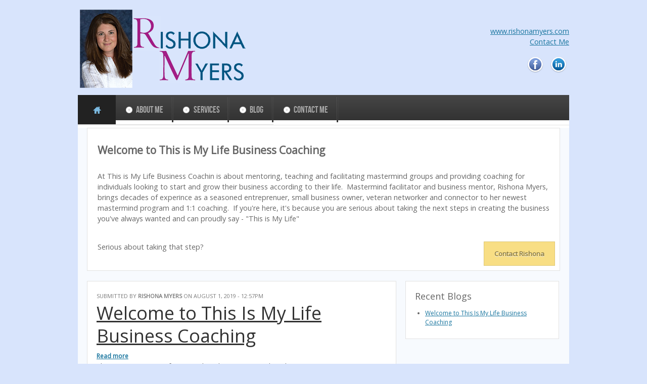

--- FILE ---
content_type: text/html; charset=utf-8
request_url: http://www.rishonamyers.com/
body_size: 7184
content:
<!DOCTYPE html PUBLIC "-//W3C//DTD XHTML 1.0 Strict//EN" "http://www.w3.org/TR/xhtml1/DTD/xhtml1-strict.dtd">
<html xmlns="http://www.w3.org/1999/xhtml" xml:lang="en" lang="en" dir="ltr">
  <head>
    <meta http-equiv="Content-Type" content="text/html; charset=utf-8" />
<meta http-equiv="X-UA-Compatible" content="IE=EmulateIE7" />
<link rel="shortcut icon" href="http://www.rishonamyers.com/sites/default/files/RMfavicon.ico" type="image/vnd.microsoft.icon" />
<link rel="alternate" type="application/rss+xml" title="Rishona Myers RSS" href="http://www.rishonamyers.com/rss.xml" />
<meta name="generator" content="Drupal 7 (http://drupal.org)" />
<link rel="canonical" href="http://www.rishonamyers.com/" />
<link rel="shortlink" href="http://www.rishonamyers.com/" />
<meta property="og:site_name" content="OpenSpark" />
<meta property="og:type" content="website" />
<meta property="og:url" content="http://www.rishonamyers.com/" />
<meta property="og:title" content="OpenSpark" />
    <title>Rishona Myers |</title>
    <link type="text/css" rel="stylesheet" href="http://www.rishonamyers.com/sites/default/files/css/css_aTUH98pwQKGrLFvdwBQzrIvw3k9o9eiXb3U5YABjpj0.css" media="all" />
<link type="text/css" rel="stylesheet" href="http://www.rishonamyers.com/sites/default/files/css/css_-TNq6F6EH1K3WcBMUMQP90OkyCq0Lyv1YnyoEj3kxiU.css" media="screen" />
<style type="text/css" media="print">
<!--/*--><![CDATA[/*><!--*/
#sb-container{position:relative;}#sb-overlay{display:none;}#sb-wrapper{position:relative;top:0;left:0;}#sb-loading{display:none;}

/*]]>*/-->
</style>
<link type="text/css" rel="stylesheet" href="http://www.rishonamyers.com/sites/default/files/css/css_uldcrp1pWcBcUtTGocRNbQKQnoQ0HywARzHEcNGgrts.css" media="all" />
<link type="text/css" rel="stylesheet" href="http://www.rishonamyers.com/sites/default/files/css/css_6SC1NLLtdP5Lhs8PQRjIGFowdGFxhWjJBCl-6636aMM.css" media="all" />
<style type="text/css" media="all">
<!--/*--><![CDATA[/*><!--*/
body.bf-gwf-open-sans,.bf-gwf-open-sans .form-text{font-family:'Open Sans';}
body.snf-gwf-open-sans .site-name{font-family:'Open Sans';}
body.ssf-gwf-open-sans .site-slogan{font-family:'Open Sans';}
body.ptf-gwf-open-sans #page-title{font-family:'Open Sans';}
body.ntf-gwf-open-sans .node-title{font-family:'Open Sans';}
body.ctf-gwf-open-sans .comment-title{font-family:'Open Sans';}
body.btf-gwf-open-sans .block-title{font-family:'Open Sans';}

/*]]>*/-->
</style>
<link type="text/css" rel="stylesheet" href="http://fonts.googleapis.com/css?family=Open+Sans&amp;v2&amp;nwxyly" media="all" />
<link type="text/css" rel="stylesheet" href="http://www.rishonamyers.com/sites/default/files/css/css_Gh2-04Cy3ZCmhB_TbHKL3k3eT2dnbmVtLnnd3KEvAVA.css" media="all" />
<link type="text/css" rel="stylesheet" href="http://www.rishonamyers.com/sites/default/files/css/css_3m7nrHwffIPru8BJIsXNSFLstL4455gvuNZ5Dp4iWOY.css" media="all" />
<link type="text/css" rel="stylesheet" href="http://www.rishonamyers.com/sites/default/files/css/css_uO8jFMBKGI8cKwyuAkvOrsq-LqkM0I2KQQHSbo2SqIQ.css" media="print" />
<link type="text/css" rel="stylesheet" href="http://www.rishonamyers.com/sites/default/files/css/css_xUQ-sEBASQyPUmUFTenq6YljLCKGEkOhafpAnqm6Ev8.css" media="all" />

<!--[if IE 7]>
<link type="text/css" rel="stylesheet" href="http://www.rishonamyers.com/sites/default/files/css/css_kzN5_Ld9TchsEa8L_mIArvIFBat6oMNjdwnD6Kx_NEk.css" media="all" />
<![endif]-->

<!--[if IE]>
<link type="text/css" rel="stylesheet" href="http://www.rishonamyers.com/sites/default/files/css/css_XbCEk_aNT8WAoC80DIgqneXP7tSgGNG6x5k1ahcSnsY.css" media="all" />
<![endif]-->

<!--[if IE 7]>
<link type="text/css" rel="stylesheet" href="http://www.rishonamyers.com/sites/default/files/css/css_DcKEFvjoUnfkVf37iXkEZ6dIeNEgB7vCbqFPh12SGwo.css" media="all" />
<![endif]-->
<style type="text/css" media="all">
<!--/*--><![CDATA[/*><!--*/
div.container{width:972px;}
.grid-1{width:81px;}.grid-2{width:162px;}.grid-3{width:243px;}.grid-4{width:324px;}.grid-5{width:405px;}.grid-6{width:486px;}.grid-7{width:567px;}.grid-8{width:648px;}.grid-9{width:729px;}.grid-10{width:810px;}.grid-11{width:891px;}.grid-12{width:972px;}

/*]]>*/-->
</style>
	  <!--[if IE 7]>
 	 <link type="text/css" rel="stylesheet" href="/sites/all/themes/nucleus/css/ie7.css" media="screen">
 	 <![endif]-->
 	 <!--[if IE 8]>
 	 <link type="text/css" rel="stylesheet" href="/sites/all/themes/nucleus/css/ie8.css" media="screen">
 	 <![endif]-->
 	 <!--[if IE 9]>
 	 <link type="text/css" rel="stylesheet" href="/sites/all/themes/nucleus/css/ie9.css" media="screen">
 	 <![endif]-->


    <script type="text/javascript" src="//ajax.googleapis.com/ajax/libs/jquery/1.7.2/jquery.min.js"></script>
<script type="text/javascript">
<!--//--><![CDATA[//><!--
window.jQuery || document.write("<script src='/sites/all/modules/jquery_update/replace/jquery/1.7/jquery.min.js'>\x3C/script>")
//--><!]]>
</script>
<script type="text/javascript" src="http://www.rishonamyers.com/sites/default/files/js/js_3TykeRWpejhD4-J3vdlaNXdULg9xhOZhbsppK0o2bUs.js"></script>
<script type="text/javascript" src="http://www.rishonamyers.com/sites/default/files/js/js_A6XpSEfeiAdijkwq-_TNcFSLhqVaHE4lmlnbFZW1KBE.js"></script>
<script type="text/javascript" src="http://www.rishonamyers.com/sites/default/files/js/js_BIx4Av6ekCHg0iuSJxBLnwJFg0gVHb6D5yrfMsfPMEE.js"></script>
<script type="text/javascript">
<!--//--><![CDATA[//><!--
(function(i,s,o,g,r,a,m){i["GoogleAnalyticsObject"]=r;i[r]=i[r]||function(){(i[r].q=i[r].q||[]).push(arguments)},i[r].l=1*new Date();a=s.createElement(o),m=s.getElementsByTagName(o)[0];a.async=1;a.src=g;m.parentNode.insertBefore(a,m)})(window,document,"script","//www.google-analytics.com/analytics.js","ga");ga("create", "UA-32410140-1", {"cookieDomain":"auto"});ga("send", "pageview");
//--><!]]>
</script>
<script type="text/javascript" src="http://www.rishonamyers.com/sites/default/files/js/js_A2bgiJteJfG4truaihJslklbFG-UtXBtgn1mVvwttWc.js"></script>
<script type="text/javascript" src="http://www.rishonamyers.com/sites/default/files/js/js_qcy38juyPm2ZIZmlkrbuT7gDYgD2bp2oUxEXx4niS2w.js"></script>
<script type="text/javascript">
<!--//--><![CDATA[//><!--

          Shadowbox.path = "/sites/all/libraries/shadowbox/";
        
//--><!]]>
</script>
<script type="text/javascript">
<!--//--><![CDATA[//><!--
jQuery.extend(Drupal.settings, {"basePath":"\/","pathPrefix":"","ajaxPageState":{"theme":"tb_sirate","theme_token":"2gt8TP1hTjtHrovlnZJ4jf-ntKYFVUopC2fxn_gwME0","js":{"\/\/ajax.googleapis.com\/ajax\/libs\/jquery\/1.7.2\/jquery.min.js":1,"0":1,"misc\/jquery.once.js":1,"misc\/drupal.js":1,"sites\/all\/libraries\/shadowbox\/shadowbox.js":1,"sites\/all\/modules\/shadowbox\/shadowbox_auto.js":1,"sites\/all\/modules\/custom_search\/js\/custom_search.js":1,"sites\/all\/modules\/google_analytics\/googleanalytics.js":1,"1":1,"sites\/all\/libraries\/superfish\/jquery.hoverIntent.minified.js":1,"sites\/all\/libraries\/superfish\/superfish.js":1,"sites\/all\/libraries\/superfish\/supersubs.js":1,"sites\/all\/modules\/superfish\/superfish.js":1,"sites\/all\/themes\/tb_sirate\/js\/jquery.matchHeights.min.js":1,"sites\/all\/themes\/tb_sirate\/js\/tb_sirate.js":1,"2":1},"css":{"modules\/system\/system.base.css":1,"modules\/system\/system.menus.css":1,"modules\/system\/system.messages.css":1,"modules\/system\/system.theme.css":1,"sites\/all\/themes\/nucleus\/css\/base.css":1,"sites\/all\/libraries\/shadowbox\/shadowbox.css":1,"0":1,"modules\/field\/theme\/field.css":1,"modules\/node\/node.css":1,"modules\/poll\/poll.css":1,"modules\/search\/search.css":1,"modules\/user\/user.css":1,"sites\/all\/modules\/views\/css\/views.css":1,"sites\/all\/modules\/ckeditor\/css\/ckeditor.css":1,"sites\/all\/modules\/ctools\/css\/ctools.css":1,"sites\/all\/modules\/custom_search\/custom_search.css":1,"sites\/all\/themes\/tb_sirate\/css\/views.css":1,"3":1,"4":1,"5":1,"6":1,"7":1,"8":1,"9":1,"http:\/\/fonts.googleapis.com\/css?family=Open+Sans\u0026v2":1,"sites\/all\/libraries\/superfish\/css\/superfish.css":1,"sites\/all\/libraries\/superfish\/style\/default.css":1,"sites\/all\/themes\/nucleus\/css\/messages.css":1,"sites\/all\/themes\/tb_sirate\/css\/html-elements.css":1,"sites\/all\/themes\/tb_sirate\/css\/forms.css":1,"sites\/all\/themes\/tb_sirate\/css\/page.css":1,"sites\/all\/themes\/tb_sirate\/css\/articles.css":1,"sites\/all\/themes\/tb_sirate\/css\/comments.css":1,"sites\/all\/themes\/tb_sirate\/css\/forum.css":1,"sites\/all\/themes\/tb_sirate\/css\/fields.css":1,"sites\/all\/themes\/tb_sirate\/css\/blocks.css":1,"sites\/all\/themes\/tb_sirate\/css\/panel-panes.css":1,"sites\/all\/themes\/tb_sirate\/css\/navigation.css":1,"sites\/all\/themes\/tb_sirate\/css\/fonts.css":1,"sites\/all\/themes\/tb_sirate\/css\/css3.css":1,"sites\/all\/themes\/tb_sirate\/css\/print.css":1,"sites\/all\/themes\/tb_sirate\/css\/superfish\/sirate.css":1,"sites\/all\/themes\/nucleus\/css\/ie7.css":1,"sites\/all\/themes\/nucleus\/css\/ie.css":1,"sites\/all\/themes\/tb_sirate\/css\/ie.css":1,"sites\/all\/themes\/tb_sirate\/css\/ie7.css":1,"1":1,"2":1}},"shadowbox":{"animate":1,"animateFade":1,"animSequence":"wh","auto_enable_all_images":1,"auto_gallery":0,"autoplayMovies":true,"continuous":0,"counterLimit":"10","counterType":"default","displayCounter":1,"displayNav":1,"enableKeys":1,"fadeDuration":"0.35","handleOversize":"resize","handleUnsupported":"link","initialHeight":160,"initialWidth":320,"language":"en","modal":false,"overlayColor":"#000","overlayOpacity":"0.85","resizeDuration":"0.35","showMovieControls":1,"slideshowDelay":"0","viewportPadding":20,"useSizzle":0},"custom_search":{"form_target":"_self","solr":0},"googleanalytics":{"trackOutbound":1,"trackMailto":1,"trackDownload":1,"trackDownloadExtensions":"7z|aac|arc|arj|asf|asx|avi|bin|csv|doc(x|m)?|dot(x|m)?|exe|flv|gif|gz|gzip|hqx|jar|jpe?g|js|mp(2|3|4|e?g)|mov(ie)?|msi|msp|pdf|phps|png|ppt(x|m)?|pot(x|m)?|pps(x|m)?|ppam|sld(x|m)?|thmx|qtm?|ra(m|r)?|sea|sit|tar|tgz|torrent|txt|wav|wma|wmv|wpd|xls(x|m|b)?|xlt(x|m)|xlam|xml|z|zip"},"urlIsAjaxTrusted":{"\/":true},"superfish":{"1":{"id":"1","sf":{"animation":{"opacity":"show"},"speed":"\u0027fast\u0027","autoArrows":true,"dropShadows":true,"disableHI":false},"plugins":{"supposition":false,"bgiframe":false,"supersubs":{"minWidth":"12","maxWidth":"27","extraWidth":1}}}}});
//--><!]]>
</script>
  </head>

  <body class="html front not-logged-in one-sidebar sidebar-first page-node tb-sirate bf-gwf-open-sans snf-gwf-open-sans ssf-gwf-open-sans ptf-gwf-open-sans ntf-gwf-open-sans ctf-gwf-open-sans btf-gwf-open-sans fs-medium">
    <div id="skip-link"><a href="#main-content" class="element-invisible element-focusable">Skip to main content</a></div>
        
<div id="page" class="page-default">
  <a name="Top" id="Top"></a>

  <!-- HEADER -->
  <div id="header-wrapper" class="wrapper">
    <div class="container grid-12">
      <div class="grid-inner clearfix">
        <div id="header" class="clearfix">

                      <a href="/" title="Home" id="logo">
              <img src="http://www.rishonamyers.com/sites/default/files/Rishona-Myers-Logo.png" alt="Home" />
            </a>
          
          
            <div class="region region-header">
    <p class="rteright"><a href="http://www.rishonamyers.com">www.rishonamyers.com</a><br /><a href="/content/contact-rm">Contact Me</a></p>
<p class="rteright"><a href="https://www.facebook.com/thisismyliferishonamyers/" target="_blank"><img alt="RM Creative Events on Facebook" src="/sites/default/files/facebook_rm_creative_events.png" style="margin: 5px; width: 32px; height: 32px; " /></a> <a href="http://www.linkedin.com/in/rishonamyers" target="_blank"><img alt="Rishona Myers on Linkedin" src="/sites/default/files/linkedin_rm_creative_events.png" style="margin: 5px; width: 32px; height: 32px; " /></a></p>
  </div>
          

                  </div>
      </div>
    </div>
  </div>
  <!-- //HEADER -->

      <!-- MAIN NAV -->
    <div id="menu-bar-wrapper" class="wrapper">
      <div class="container grid-12">
        <div class="grid-inner clearfix">

            <div class="region region-menu-bar">
    <div id="block-superfish-1" class="block block-superfish">
  <div class="block-inner clearfix">
    
          <h2 class="block-title element-invisible">Main menu</h2>
    
    
    <div class="block-content clearfix">
      <ul id="superfish-1" class="menu sf-menu sf-main-menu sf-horizontal sf-style-sirate sf-total-items-5 sf-parent-items-1 sf-single-items-4"><li id="menu-207-1" class="active-trail first odd sf-item-1 sf-depth-1 sf-no-children"><a href="/" class="sf-depth-1 active">Home</a></li><li id="menu-488-1" class="middle even sf-item-2 sf-depth-1 sf-no-children"><a href="/content/about" class="sf-depth-1">About Me</a></li><li id="menu-3460-1" class="middle odd sf-item-3 sf-depth-1"><a href="/content/programs" class="sf-depth-1">Services</a></li><li id="menu-3477-1" class="middle even sf-item-4 sf-depth-1 sf-no-children"><a href="/content/my-life-business-mentor-blog" class="sf-depth-1">Blog</a></li><li id="menu-3510-1" class="last odd sf-item-5 sf-depth-1 sf-no-children"><a href="/content/contact-rm" class="sf-depth-1">Contact Me</a></li></ul>    </div>
  </div>
</div>
  </div>
        </div>
      </div>
    </div>
    <!-- //MAIN NAV -->
  
  
  
  
      <!-- PANEL SECOND -->
    <div id="panel-second-wrapper" class="wrapper panel panel-second">
      <div class="container grid-12 clearfix">
        <div class="panel-column panel-second-1 panel-column-first panel-column-last grid grid-12">
        <div class="grid-inner clearfix">
                        <div class="region region-panel-second-1">
    <div id="block-block-5--2" class="block block-block">
  <div class="block-inner clearfix">
    
          <h2 class="block-title">Welcome to This is My Life Business Coaching</h2>
    
    
    <div class="block-content clearfix">
      <p><span>At This is My Life Business Coachin is about mentoring, teaching and facilitating mastermind groups and providing coaching for individuals looking to start and grow their business according to their life.  Mastermind facilitator and business mentor, Rishona Myers, brings decades of experince as a seasoned entreprenuer, small business owner, veteran networker and connector to her newest mastermind program and 1:1 coaching.  If you're here, it's because you are serious about taking the next steps in creating the business you've always wanted and can proudly say - "This is My Life"   </span></p>
<p> </p>
<p>Serious about taking that step?  <a href="/content/contact-rm">Contact Rishona</a></p>
    </div>
  </div>
</div>
  </div>
                  </div>
      </div>      </div>
    </div>
    <!-- //PANEL SECOND -->
  
  <div id="main-wrapper" class="wrapper">
    <div class="container grid-12">
      <div class="container-inner clearfix">
        
        <div class="group-12 grid grid-12">
          <div class="group-8 grid grid-8">
            <!-- MAIN CONTENT -->
            <div id="main-content" class="tb-main-box grid grid-8 section">
              <div class="grid-inner clearfix">
                
                
                
                
                
                  <div class="region region-content">
    <div id="block-system-main" class="block-system">
  <div class="block-inner clearfix">
    
    
    
    <div class="block-content clearfix">
      <div id="article-148" class="article node node-blog node-promoted node-teaser node-lang-en node-odd node-teaser clearfix" about="/content/welcome-my-life-business-coaching" typeof="sioc:Post sioct:BlogPost">

      <div class="footer submitted">
            Submitted by <span rel="sioc:has_creator"><span class="username" xml:lang="" about="/users/rishona-myers" typeof="sioc:UserAccount" property="foaf:name" datatype="">Rishona Myers</span></span> on <span class="time pubdate" title="2019-08-01T12:57:03-04:00"><span property="dc:date dc:created" content="2019-08-01T12:57:03-04:00" datatype="xsd:dateTime">August 1, 2019 - 12:57pm</span></span>    </div>
    
      <div class="header article-header">
                    <h2 class="node-title">
          <a href="/content/welcome-my-life-business-coaching">Welcome to This Is My Life Business Coaching</a>
        </h2>
            <span property="dc:title" content="Welcome to This Is My Life Business Coaching" class="rdf-meta element-hidden"></span>    </div>
  
  <div class="node-content">
    <div class="read-more"><a href="/content/welcome-my-life-business-coaching" title="Welcome to This Is My Life Business Coaching" rel="nofollow"><strong>Read more<span class="element-invisible"> about Welcome to This Is My Life Business Coaching</span></strong></a></div><div class="section field field-name-body field-type-text-with-summary field-label-hidden"><div class="field-items"><div class="field-item odd" property="content:encoded"><p>I have two questions for you. What do you want to be when you grow up? Are you living YOUR life? If you have found me, then you are probably asking yourself these questions every day. You’re stuck in a job or life role that is no longer fulfilling, rewarding, lighting you up, giving you the good vibes and truth bumps you so desire to let you know that what you are doing really matters and makes a difference the way YOU need to. You’ve played the role of follower instead of being the leader that you know you were always meant to be. You’re numb.</p></div></div></div>
<div class="field field-name-field-blog-tags field-type-taxonomy-term-reference field-label-inline clearfix clearfix">
      <p class="field-label">Tags:&nbsp;</p>
    <ul class="field-items">
          <li class="field-item even">
        <a href="/tags/mastermind-business-coaching-facilitator-nextsteps" typeof="skos:Concept" property="rdfs:label skos:prefLabel" datatype="">#mastermind #business #coaching #facilitator #nextsteps</a>      </li>
      </ul>
</div>
  </div>

      <div class="menu node-links clearfix"><ul class="links inline"><li class="blog_usernames_blog first last"><a href="/blogs/rishona-myers" title="Read Rishona Myers&#039;s latest blog entries.">Rishona Myers&#039;s blog</a></li>
</ul></div>
  
  </div>
    </div>
  </div>
</div>
  </div>

                <a href="/rss.xml" class="feed-icon" title="Subscribe to Rishona Myers RSS"><img typeof="foaf:Image" src="http://www.rishonamyers.com/misc/feed.png" width="16" height="16" alt="Subscribe to Rishona Myers RSS" /></a>              </div>
            </div>
            <!-- //MAIN CONTENT -->
            <!-- MASS BOTTOM -->  
              
            <!-- //MASS BOTTOM -->   
          </div>
          
                      <!-- SIDEBAR FIRST -->
            <div id="sidebar-first-wrapper" class="sidebar tb-main-box grid grid-4">
              <div class="grid-inner clearfix">
                  <div class="region region-sidebar-first">
    <div id="block-views-recent-blog-block--2" class="block block-views">
  <div class="block-inner clearfix">
    
          <h2 class="block-title">Recent Blogs</h2>
    
    
    <div class="block-content clearfix">
      <div class="view view-recent-blog view-id-recent_blog view-display-id-block view-dom-id-6e11566cde3bb4d32fc213dc8ccd3af1">
        
  
  
      <div class="view-content">
      <div class="item-list">    <ul>          <li class="views-row views-row-1 views-row-odd views-row-first views-row-last">  
  <div class="views-field views-field-title">        <span class="field-content"><a href="/content/welcome-my-life-business-coaching">Welcome to This Is My Life Business Coaching</a></span>  </div></li>
      </ul></div>    </div>
  
  
  
  
  
  
</div>    </div>
  </div>
</div>
  </div>
              </div>
            </div>
            <!-- //SIDEBAR FIRST -->
                  </div>

              </div>
    </div>
  </div>

        <!-- BREADCRUMB -->
    <div id="breadcrumb-wrapper" class="wrapper">
      <div class="container grid-12">
          <div class="grid-inner clearfix">
          
                      <a title="Back to Top" class="btn-btt" href="#Top">Back to Top</a>
                    </div>
      </div>
    </div>
    <!-- //BREADCRUMB -->
        <!-- PANEL FOURTH -->
    <div id="panel-fourth-wrapper" class="wrapper panel panel-fourth">
      <div class="container grid-12 clearfix">
        <div class="panel-column panel-fourth-1 panel-column-first grid grid-7">
        <div class="grid-inner clearfix">
                        <div class="region region-panel-fourth-1">
    <div id="block-block-14--2" class="block block-block bebasneueregular">
  <div class="block-inner clearfix">
    
          <h2 class="block-title">On the Subject of Me</h2>
    
    
    <div class="block-content clearfix">
      <img src="/sites/default/files/custom-block-images/rishona-myers.jpg" alt="On the Subject of Me"/>
<div class="intro-text">
<p>I am a serial entrepreneur, devoted wife and mother, fiercely independent, risk-taking, jump in with both feet, forever-learning and exploring woman who has finally reached a point in her professional life to share my gifts with the world!  I love to read, travel, ski, mediate, practice Kundalini and of course cook. All of these things have lead me to where I am today and to be able to say confidently "This Is My Life".</p>
<span class="hire-me"><a href="/content/contact-rm" title="Let's Chat">Let's Chat!</a></span>
</div>    </div>
  </div>
</div>
  </div>
                  </div>
      </div>
                      <div class="panel-column panel-fourth-3 panel-column-last grid grid-5">
        <div class="grid-inner clearfix">
                        <div class="region region-panel-fourth-3">
    <div id="block-search-form--2" class="block block-search bebasneueregular">
  <div class="block-inner clearfix">
    
          <h2 class="block-title">Search Site</h2>
    
    
    <div class="block-content clearfix">
      <form class="search-form" role="search" action="/" method="post" id="search-block-form" accept-charset="UTF-8"><div><div class="container-inline">
    <div class="form-item form-type-textfield form-item-search-block-form">
  <label class="element-invisible" for="edit-search-block-form--2">Search this site </label>
 <input title="Enter the terms you wish to search for." class="custom-search-box form-text" placeholder="" type="text" id="edit-search-block-form--2" name="search_block_form" value="" size="15" maxlength="128" />
</div>
<div class="form-actions form-wrapper" id="edit-actions"><span class="button edit-submit"><input type="submit" name="op" id="edit-submit" value="Search"  class="form-submit" /></span>
</div><input type="hidden" name="form_build_id" value="form-J6C-XnpzKGCe33JMCDdoPrRYLVrTZkPHIPDTP_9gmWo" />
<input type="hidden" name="form_id" value="search_block_form" />
</div>
</div></form>    </div>
  </div>
</div>
  </div>
                  </div>
      </div>      </div>
    </div>
    <!-- //PANEL FOURTH -->
  
      <!-- FOOTER -->
    <div id="footer-wrapper" class="wrapper container-16">
      <div class="container grid-12">
        <div class="grid-inner clearfix">
          <div id="footer" class="clearfix">  <div class="region region-footer">
    <div class="tb-copyright">
	© Copyright 2019 Rishona Myers.  All rights reserved.</div>
<div class="tb-copyright">
	Powered by <a href="http://www.openspark.co" target="_blank">OpenSpark</a></div>
  </div>
</div>
        </div>
      </div>
    </div>
    <!-- //FOOTER -->
  </div>
      </body>
</html>

--- FILE ---
content_type: text/css
request_url: http://www.rishonamyers.com/sites/default/files/css/css_6SC1NLLtdP5Lhs8PQRjIGFowdGFxhWjJBCl-6636aMM.css
body_size: 5535
content:
.ctools-locked{color:red;border:1px solid red;padding:1em;}.ctools-owns-lock{background:#FFFFDD none repeat scroll 0 0;border:1px solid #F0C020;padding:1em;}a.ctools-ajaxing,input.ctools-ajaxing,button.ctools-ajaxing,select.ctools-ajaxing{padding-right:18px !important;background:url(/sites/all/modules/ctools/images/status-active.gif) right center no-repeat;}div.ctools-ajaxing{float:left;width:18px;background:url(/sites/all/modules/ctools/images/status-active.gif) center center no-repeat;}
input.custom-search-default-value{color:#999;}#elements tr.region-message{font-weight:normal;color:#999;}#elements tr.region-populated{display:none;}fieldset.custom_search-popup{display:none;position:absolute;top:auto;margin:0;z-index:1;background-color:#fff;}
.views-field{}.field-content{}.views-field-title{}.views-field-title .field-content{}.views-field-field-image{}.views-field-field-image .field-content{}.views-field-body{}.views-field-body .field-content{}.views-field-changed{}.views-field-changed .field-content{}.views-row{}.views-row-odd{}.views-row-even{}.views-col{}.cols-1 .views-col{width:100%;}.cols-2 .views-col{width:50%;}.cols-3 .views-col{width:33.33%;}.cols-4 .views-col{width:25%;}.cols-5 .views-col{width:20%;}.cols-6 .views-col{width:16.66%;}#mass-bottom-wrapper .block-inner{border-top:none;padding-top:0;}#mass-bottom-wrapper .cols-2 .grid-inner{border:1px solid #e2e2e2;margin-bottom:18px;margin-right:18px;padding:18px;}#mass-bottom-wrapper .row-1 .col-2 .grid-inner{background:#f5f5f5;}#mass-bottom-wrapper .row-2 .col-1 .grid-inner{background:#fdfbe9;border:1px solid #dcd7bb;}#mass-bottom-wrapper .row-2 .col-2 .grid-inner{background:#ecf5f8;border:1px solid #c6e0e7;}#mass-bottom-wrapper .cols-2 .views-field-title{margin-bottom:.5em;}#mass-bottom-wrapper .cols-2 .views-field-title a{color:#333;font-size:1.167em;}#mass-bottom-wrapper .views-field-view-node .field-content a{background:url(/sites/all/themes/tb_sirate/images/bg-button-more.png) no-repeat left top;border:1px solid #ddd;color:#aaa;display:block;float:left;font-size:.833em;padding:3px 10px 3px 21px;text-transform:uppercase;}#mass-bottom-wrapper .views-field-view-node .field-content a:hover,#mass-bottom-wrapper .views-field-view-node .field-content a:focus{background:url(/sites/all/themes/tb_sirate/images/bg-button-more.png) no-repeat left -25px;color:#7bb9e0;text-decoration:none;}#mass-bottom-wrapper .col-last .grid-inner{margin-right:0;}#slideshow-wrapper .container{padding-bottom:1.667em;position:relative;}#slideshow-wrapper .block-content{padding:0;}#accordion-1-inner-wrapper{height:290px;background:#EEE url(/sites/all/themes/tb_sirate/css/images/bg_showcase_inner.png) repeat-y top left;}#showcase-1-inner-wrapper{height:290px;background:#EEE url(/sites/all/themes/tb_sirate/css/images/bg_showcase_inner.png) repeat-y top left;}#slideshow-wrapper .region-slideshow{background:#fff;border-bottom:1px solid #e2e2e2;overflow:hidden;padding:0;padding-bottom:0.417em;position:relative;}#slideshow-wrapper .views-field-field-slideshow{box-shadow:0 3px 2px #000 inset;}#slideshow-wrapper .views-field-title{background:url(/sites/all/themes/tb_sirate/images/bg-title-slideshow.png) repeat-x left top;bottom:0;color:#fff;display:none;font-family:BebasNeueRegular;font-size:3em;left:0;position:absolute;text-align:center;width:100%;}#slideshow-wrapper .views-field-title .field-content{display:block;padding:0;}#slideshow-wrapper .views-field-title a{color:#fff;text-decoration:none;}#slideshow-wrapper .views-field-title a:hover,#slideshow-wrapper .views-field-title a:active,#slideshow-wrapper .views-field-title a:focus{color:#fff;text-decoration:none;}#slideshow-wrapper .views-slideshow-controls-bottom{bottom:0;display:none;height:auto;left:0;position:absolute;width:100%;z-index:20;}#slideshow-wrapper .region-slideshow:hover .views-slideshow-controls-bottom,#slideshow-wrapper .region-slideshow:hover .views-field-title{display:block;}#slideshow-wrapper .views-slideshow-controls-top{display:none;}#slideshow-wrapper .views_slideshow_controls_text{float:left;}#slideshow-wrapper .views_slideshow_controls_text span{background:url(/sites/all/themes/tb_sirate/images/ico-slideshow.png) no-repeat;bottom:15px;cursor:pointer;display:block;height:30px;overflow:hidden;position:absolute;text-indent:-999em;width:30px;}#slideshow-wrapper .views_slideshow_controls_text span.views-slideshow-controls-text-previous{background-position:0 0;left:20px;}#slideshow-wrapper .views_slideshow_controls_text span.views-slideshow-controls-text-previous:hover{background-position:0 -35px;}#slideshow-wrapper .views_slideshow_controls_text span.views-slideshow-controls-text-next{background-position:-35px 0;right:20px;}#slideshow-wrapper .views_slideshow_controls_text span.views-slideshow-controls-text-next:hover{background-position:-35px -35px;}#slideshow-wrapper .views_slideshow_controls_text span.views-slideshow-controls-text-pause{display:none;}#slideshow-wrapper .views_slideshow_controls_text span:hover{}#slideshow-wrapper .views_slideshow_slide_counter{background:#c00;color:#fff;display:none;float:left;margin-left:1px;padding:.25em 1em;}#slideshow-wrapper .view > .pager{bottom:0;height:auto;position:absolute;right:0;width:auto;z-index:20;}#slideshow-wrapper .views-mini-pager{bottom:0;height:auto;position:absolute;right:0;width:auto;z-index:20;}#panel-fourth-wrapper .view .grid-inner{border-right:none;padding:0;}#panel-fourth-wrapper .view .views-field-field-photostream-images{margin-bottom:10px;overflow:hidden;width:70px;}


--- FILE ---
content_type: text/css
request_url: http://www.rishonamyers.com/sites/default/files/css/css_xUQ-sEBASQyPUmUFTenq6YljLCKGEkOhafpAnqm6Ev8.css
body_size: 4312
content:
.sf-menu.sf-style-sirate{float:left;margin:0;padding:0;}.sf-menu.sf-style-sirate ul{padding-left:0;}.sf-menu.sf-style-sirate li{background:url(/sites/all/themes/tb_sirate/images/vline.gif) no-repeat right center;margin:0;padding-right:3px;}.sf-menu.sf-style-sirate > li.first a{background:url(/sites/all/themes/tb_sirate/images/ico-home.png) no-repeat center center !important;display:block;text-indent:-9999px;width:15px;}.sf-menu.sf-style-sirate > li.first a:hover,.sf-menu.sf-style-sirate > li.first a.active,.sf-menu.sf-style-sirate > li.first a:focus{background-color:#222 !important;}.sf-menu.sf-style-sirate a{color:#aaa;font-weight:bold;padding:1.583em 1.5em 1.25em;text-decoration:none;}.sf-menu.sf-style-sirate li.menuparent{}.sf-menu.sf-style-sirate a.menuparent{}.sf-menu.sf-style-sirate .sf-sub-indicator{background:url(/sites/all/themes/tb_sirate/images/arrow-3.png) no-repeat right center;height:9px;top:1.8em;width:12px;}.sf-menu.sf-style-sirate li ul .sf-sub-indicator{background:none;}.sf-menu.sf-style-sirate li ul{background:#222;margin-top:1.3em;padding:.417em;}.sf-menu.sf-style-sirate ul{}.sf-menu.sf-style-sirate ul li{background:#333;padding-right:0;}.sf-menu.sf-style-sirate ul li a{border:1px solid #3a3a3a;border-top:none;}.sf-menu.sf-style-sirate ul > li:hover,.sf-menu.sf-style-sirate ul > li.sfHover,.sf-menu.sf-style-sirate ul > li a:focus,.sf-menu.sf-style-sirate ul > li a:hover,.sf-menu.sf-style-sirate ul > li a:active{background:#7bb9e0;color:#fff;}.sf-menu.sf-style-sirate li:hover > a,.sf-menu.sf-style-sirate li.sfHover > a,.sf-menu.sf-style-sirate li > a:focus,.sf-menu.sf-style-sirate li > a:hover,.sf-menu.sf-style-sirate li > a:active,.sf-menu.sf-style-sirate li.active-trail li a.active,.sf-menu.sf-style-sirate li > a.active:hover{}.sf-menu.sf-style-sirate > li:hover > a,.sf-menu.sf-style-sirate > li > a:focus,.sf-menu.sf-style-sirate > li > a:hover,.sf-menu.sf-style-sirate > li > a:active,.sf-menu.sf-style-sirate > li > a.active:hover{background:#222;}.sf-menu.sf-style-sirate a.active{background:#222;}.sf-menu.sf-style-sirate .active-trail .sf-depth-1{background:#222;}.sf-menu.sf-style-sirate ul li a.active{background:#7bb9e0;color:#fff;}.sf-menu.sf-style-sirate.sf-navbar{width:100%;}.sf-navbar.sf-style-sirate li ul{margin-top:1.7em;}.sf-navbar.sf-style-sirate ul li:hover,.sf-navbar.sf-style-sirate > li.sfHover > a,.sf-navbar.sf-style-sirate > li > a:focus,.sf-navbar.sf-style-sirate > li > a:hover,.sf-navbar.sf-style-sirate > li > a:active,.sf-navbar.sf-style-sirate > li > a.active:hover{background:none;}.sf-navbar.sf-style-sirate > li.menuparent:hover > a,.sf-navbar.sf-style-sirate > li.menuparent.sfHover > a,.sf-navbar.sf-style-sirate > li.menuparent > a:focus,.sf-navbar.sf-style-sirate > li.menuparent > a:hover,.sf-navbar.sf-style-sirate > li.menuparent > a:active,.sf-navbar.sf-style-sirate > li.menuparent > a.active:hover{background:url(/sites/all/themes/tb_sirate/css/images/menu-bottom-arrow.png) no-repeat center bottom;}.sf-navbar.sf-style-sirate li ul{background:none;border:0;padding-top:0 !important;}.sf-navbar.sf-style-sirate li li{background:none;border:0;}.sf-navbar.sf-style-sirate li li.first{border:0;}.sf-navbar.sf-style-sirate li li.last{border:0;}.sf-navbar.sf-style-sirate li li > a{border:0;padding:1em;}.sf-navbar.sf-style-sirate li li:hover > a,.sf-navbar.sf-style-sirate li li.sfHover > a,.sf-navbar.sf-style-sirate li li > a:focus,.sf-navbar.sf-style-sirate li li > a:hover,.sf-navbar.sf-style-sirate li li > a:active,.sf-navbar.sf-style-sirate li li > a.active:hover,.sf-navbar.sf-style-sirate ul li > a.active{background:none;color:#7bb9e0 !important;}.sf-menu.sf-style-sirate span.sf-description{color:#999;display:block;font-size:0.8em;line-height:1.5em;margin:5px 0 0 5px;padding:0;}.sf-menu.sf-style-sirate a.sf-with-ul{padding-right:2.25em;}.sf-menu.sf-style-sirate.rtl a.sf-with-ul{padding-left:2.25em;padding-right:1em;}.sf-menu.sf-style-sirate ul.sf-megamenu li.sf-megamenu-wrapper ol li.sf-megamenu-column{display:inline;float:left;width:12em;}.sf-menu.sf-style-sirate.rtl ul.sf-megamenu li.sf-megamenu-wrapper ol li.sf-megamenu-column{float:right;}.sf-menu.sf-style-sirate ul.sf-megamenu li.sf-megamenu-wrapper ol,.sf-menu.sf-style-sirate ul.sf-megamenu li.sf-megamenu-wrapper ol li{margin:0;padding:0;}


--- FILE ---
content_type: text/plain
request_url: https://www.google-analytics.com/j/collect?v=1&_v=j102&a=2030253133&t=pageview&_s=1&dl=http%3A%2F%2Fwww.rishonamyers.com%2F&ul=en-us%40posix&dt=Rishona%20Myers%20%7C&sr=1280x720&vp=1280x720&_u=IEBAAEABAAAAACAAI~&jid=152664031&gjid=185537014&cid=1145584942.1767862678&tid=UA-32410140-1&_gid=465033875.1767862678&_r=1&_slc=1&z=145666703
body_size: -285
content:
2,cG-Z502FNNY09

--- FILE ---
content_type: application/javascript
request_url: http://www.rishonamyers.com/sites/default/files/js/js_qcy38juyPm2ZIZmlkrbuT7gDYgD2bp2oUxEXx4niS2w.js
body_size: 922
content:
/*
 * Match Heights Plugin
 * Match the heights of targeted elements
 * 
 * Version 1.3
 * Updated 4/7/2010
 * Copyright (c) 2010 Mike Avello
 * Dual licensed under the MIT and GPL licenses:
 * http://www.opensource.org/licenses/mit-license.php
 * http://www.gnu.org/licenses/gpl.html
 *
 */
(function(a){a.fn.matchHeights=function(b){b=jQuery.extend(this,{minHeight:null,maxHeight:null},b);tallest=b.minHeight?b.minHeight:0;this.each(function(){if(a(this).innerHeight()>tallest)tallest=a(this).outerHeight()});if(b.maxHeight&&tallest>b.maxHeight)tallest=b.maxHeight;return this.each(function(){extra=a(this).innerHeight()-a(this).height();extra+=a(this).outerHeight()-a(this).innerHeight();a.browser.msie&&a.browser.version==6||b.maxHeight?a(this).css({height:tallest-extra}):a(this).css({"min-height":tallest-extra})})}})(jQuery);;
var tb_page_top = false;
var tb_slideshow_wrapper_top = false;
var tb_social_share_top = false;

jQuery(window).load(function(){
  window.setTimeout(tb_set_equal_height, 100);
  window.setTimeout(tb_make_movable_social_share, 100);
}); 

function tb_set_equal_height() {
//	jQuery('key1, key2, key3, ...').equalHeightColumns();
  jQuery('#panel-fourth-wrapper .panel-column > .grid-inner').matchHeights();
  jQuery('#mass-bottom-wrapper .views-row.row-1 .grid-inner').matchHeights();
  jQuery('#mass-bottom-wrapper .views-row.row-2 .grid-inner').matchHeights();
  jQuery('#panel-first-wrapper .block-inner').matchHeights();
  jQuery('#panel-third-wrapper .block-inner').matchHeights();
}

function tb_make_movable_social_share() {
  if(jQuery("#page").offset()) {
    tb_page_top = jQuery("#page").offset().top;
    tb_slideshow_wrapper_top = jQuery("#slideshow-wrapper").offset() ? jQuery("#slideshow-wrapper").offset().top : jQuery("#main-wrapper").offset().top;
    tb_social_share_top = jQuery("#social-share-wrapper").offset().top;
    var div = jQuery('#header-wrapper div.container');
  
    jQuery('#social-share-wrapper').css({'left': div.width() + div.offset().left + 1 + "px"});

    tb_scroll_page();
    jQuery(window).scroll(tb_scroll_page);
    jQuery(window).resize(tb_scroll_page);
  }
}

function tb_scroll_page() {
  var current_top = jQuery(document).scrollTop();
  if(current_top + tb_page_top < tb_slideshow_wrapper_top) {
    jQuery('#social-share-wrapper').css({'top': tb_slideshow_wrapper_top + "px"});
  }
  else {
	jQuery('#social-share-wrapper').css({'top': (current_top + tb_page_top) + "px"});
  }
  var div = jQuery('#header-wrapper div.container');
  jQuery('#social-share-wrapper').css({'left': div.width() + div.offset().left + 1 + "px"});
};
